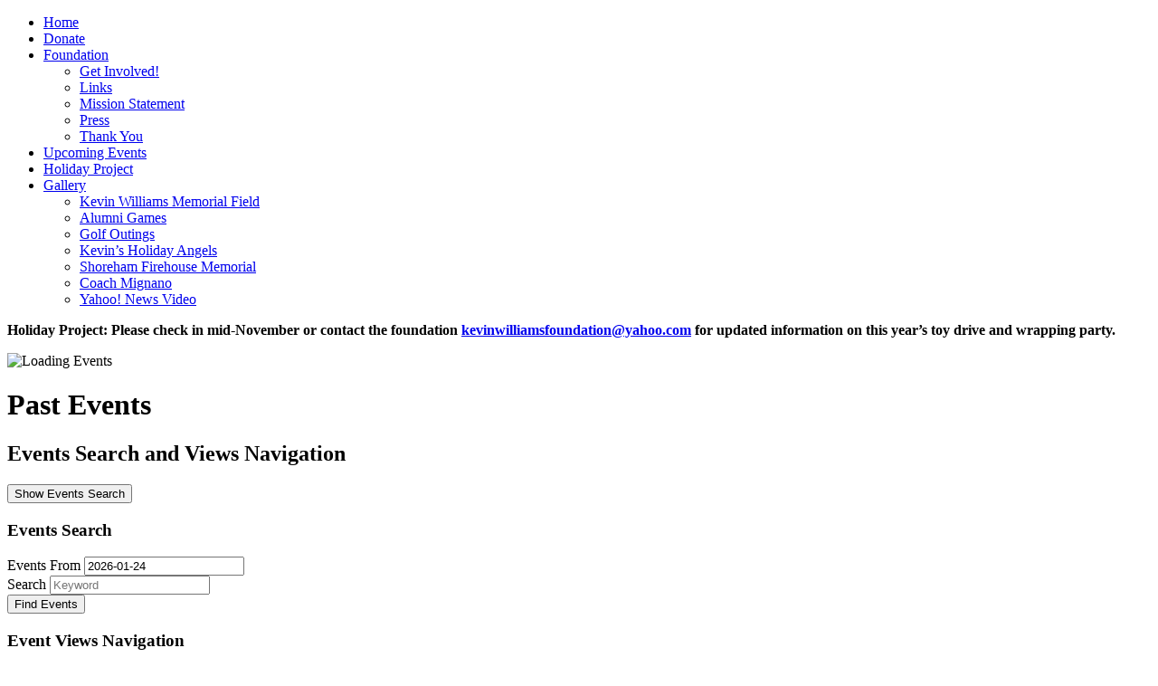

--- FILE ---
content_type: text/html; charset=UTF-8
request_url: http://kevinsfoundation.org/events/list/?tribe_event_display=past&tribe_paged=1
body_size: 10646
content:
<!DOCTYPE html>
<html lang="en-US" prefix="og: http://ogp.me/ns#">
<head>
<meta charset="UTF-8" />

<!-- Created by Artisteer v4.0.0.58876 -->
<meta name="viewport" content="initial-scale = 1.0, maximum-scale = 1.0, user-scalable = no, width = device-width">
<!--[if lt IE 9]><script src="http://html5shiv.googlecode.com/svn/trunk/html5.js"></script><![endif]-->

<link rel="stylesheet" href="http://kevinsfoundation.org/wp-content/themes/KevinOtherPages/style.css" media="screen" />
<link rel="pingback" href="http://kevinsfoundation.org/xmlrpc.php" />

<!-- This site is optimized with the Yoast SEO plugin v5.7.1 - https://yoast.com/wordpress/plugins/seo/ -->
<title>Events Archive - Kevin Williams Foundation</title>
<link rel="canonical" href="http://kevinsfoundation.org/events/" />
<link rel="next" href="http://kevinsfoundation.org/events/page/2/" />
<meta property="og:locale" content="en_US" />
<meta property="og:type" content="object" />
<meta property="og:title" content="Events Archive - Kevin Williams Foundation" />
<meta property="og:url" content="http://kevinsfoundation.org/events/" />
<meta property="og:site_name" content="Kevin Williams Foundation" />
<script type='application/ld+json'>{"@context":"http:\/\/schema.org","@type":"WebSite","@id":"#website","url":"http:\/\/kevinsfoundation.org\/","name":"Kevin Williams Foundation","potentialAction":{"@type":"SearchAction","target":"http:\/\/kevinsfoundation.org\/?s={search_term_string}","query-input":"required name=search_term_string"}}</script>
<!-- / Yoast SEO plugin. -->

<link rel='dns-prefetch' href='//s.w.org' />
<link rel="alternate" type="application/rss+xml" title="Kevin Williams Foundation &raquo; Feed" href="http://kevinsfoundation.org/feed/" />
<link rel="alternate" type="application/rss+xml" title="Kevin Williams Foundation &raquo; Comments Feed" href="http://kevinsfoundation.org/comments/feed/" />
<link rel="alternate" type="text/calendar" title="Kevin Williams Foundation &raquo; iCal Feed" href="http://kevinsfoundation.org/events/?ical=1" />
<link rel="alternate" type="application/rss+xml" title="Kevin Williams Foundation &raquo; Events Feed" href="http://kevinsfoundation.org/events/feed/" />
		<script type="text/javascript">
			window._wpemojiSettings = {"baseUrl":"https:\/\/s.w.org\/images\/core\/emoji\/11.2.0\/72x72\/","ext":".png","svgUrl":"https:\/\/s.w.org\/images\/core\/emoji\/11.2.0\/svg\/","svgExt":".svg","source":{"concatemoji":"http:\/\/kevinsfoundation.org\/wp-includes\/js\/wp-emoji-release.min.js?ver=5.1.19"}};
			!function(e,a,t){var n,r,o,i=a.createElement("canvas"),p=i.getContext&&i.getContext("2d");function s(e,t){var a=String.fromCharCode;p.clearRect(0,0,i.width,i.height),p.fillText(a.apply(this,e),0,0);e=i.toDataURL();return p.clearRect(0,0,i.width,i.height),p.fillText(a.apply(this,t),0,0),e===i.toDataURL()}function c(e){var t=a.createElement("script");t.src=e,t.defer=t.type="text/javascript",a.getElementsByTagName("head")[0].appendChild(t)}for(o=Array("flag","emoji"),t.supports={everything:!0,everythingExceptFlag:!0},r=0;r<o.length;r++)t.supports[o[r]]=function(e){if(!p||!p.fillText)return!1;switch(p.textBaseline="top",p.font="600 32px Arial",e){case"flag":return s([55356,56826,55356,56819],[55356,56826,8203,55356,56819])?!1:!s([55356,57332,56128,56423,56128,56418,56128,56421,56128,56430,56128,56423,56128,56447],[55356,57332,8203,56128,56423,8203,56128,56418,8203,56128,56421,8203,56128,56430,8203,56128,56423,8203,56128,56447]);case"emoji":return!s([55358,56760,9792,65039],[55358,56760,8203,9792,65039])}return!1}(o[r]),t.supports.everything=t.supports.everything&&t.supports[o[r]],"flag"!==o[r]&&(t.supports.everythingExceptFlag=t.supports.everythingExceptFlag&&t.supports[o[r]]);t.supports.everythingExceptFlag=t.supports.everythingExceptFlag&&!t.supports.flag,t.DOMReady=!1,t.readyCallback=function(){t.DOMReady=!0},t.supports.everything||(n=function(){t.readyCallback()},a.addEventListener?(a.addEventListener("DOMContentLoaded",n,!1),e.addEventListener("load",n,!1)):(e.attachEvent("onload",n),a.attachEvent("onreadystatechange",function(){"complete"===a.readyState&&t.readyCallback()})),(n=t.source||{}).concatemoji?c(n.concatemoji):n.wpemoji&&n.twemoji&&(c(n.twemoji),c(n.wpemoji)))}(window,document,window._wpemojiSettings);
		</script>
		<style type="text/css">
img.wp-smiley,
img.emoji {
	display: inline !important;
	border: none !important;
	box-shadow: none !important;
	height: 1em !important;
	width: 1em !important;
	margin: 0 .07em !important;
	vertical-align: -0.1em !important;
	background: none !important;
	padding: 0 !important;
}
</style>
	<link rel='stylesheet' id='dashicons-css'  href='http://kevinsfoundation.org/wp-includes/css/dashicons.min.css?ver=5.1.19' type='text/css' media='all' />
<link rel='stylesheet' id='thickbox-css'  href='http://kevinsfoundation.org/wp-includes/js/thickbox/thickbox.css?ver=5.1.19' type='text/css' media='all' />
<link rel='stylesheet' id='tribe-accessibility-css-css'  href='http://kevinsfoundation.org/wp-content/plugins/the-events-calendar/common/src/resources/css/accessibility.min.css?ver=4.11.5.1' type='text/css' media='all' />
<link rel='stylesheet' id='tribe-events-full-calendar-style-css'  href='http://kevinsfoundation.org/wp-content/plugins/the-events-calendar/src/resources/css/tribe-events-full.min.css?ver=5.0.3.2' type='text/css' media='all' />
<link rel='stylesheet' id='tribe-events-custom-jquery-styles-css'  href='http://kevinsfoundation.org/wp-content/plugins/the-events-calendar/vendor/jquery/smoothness/jquery-ui-1.8.23.custom.css?ver=5.0.3.2' type='text/css' media='all' />
<link rel='stylesheet' id='tribe-events-bootstrap-datepicker-css-css'  href='http://kevinsfoundation.org/wp-content/plugins/the-events-calendar/vendor/bootstrap-datepicker/css/bootstrap-datepicker.standalone.min.css?ver=5.0.3.2' type='text/css' media='all' />
<link rel='stylesheet' id='tribe-events-calendar-style-css'  href='http://kevinsfoundation.org/wp-content/plugins/the-events-calendar/src/resources/css/tribe-events-theme.min.css?ver=5.0.3.2' type='text/css' media='all' />
<link rel='stylesheet' id='tribe-events-calendar-full-mobile-style-css'  href='http://kevinsfoundation.org/wp-content/plugins/the-events-calendar/src/resources/css/tribe-events-full-mobile.min.css?ver=5.0.3.2' type='text/css' media='only screen and (max-width: 768px)' />
<link rel='stylesheet' id='tribe-events-calendar-mobile-style-css'  href='http://kevinsfoundation.org/wp-content/plugins/the-events-calendar/src/resources/css/tribe-events-theme-mobile.min.css?ver=5.0.3.2' type='text/css' media='only screen and (max-width: 768px)' />
<link rel='stylesheet' id='tribe-common-skeleton-style-css'  href='http://kevinsfoundation.org/wp-content/plugins/the-events-calendar/common/src/resources/css/common-skeleton.min.css?ver=4.11.5.1' type='text/css' media='all' />
<link rel='stylesheet' id='tribe-tooltip-css'  href='http://kevinsfoundation.org/wp-content/plugins/the-events-calendar/common/src/resources/css/tooltip.min.css?ver=4.11.5.1' type='text/css' media='all' />
<link rel='stylesheet' id='wp-block-library-css'  href='http://kevinsfoundation.org/wp-includes/css/dist/block-library/style.min.css?ver=5.1.19' type='text/css' media='all' />
<link rel='stylesheet' id='page-list-style-css'  href='http://kevinsfoundation.org/wp-content/plugins/page-list/css/page-list.css?ver=5.2' type='text/css' media='all' />
<!--[if lte IE 7]>
<link rel='stylesheet' id='style.ie7.css-css'  href='http://kevinsfoundation.org/wp-content/themes/KevinOtherPages/style.ie7.css?ver=5.1.19' type='text/css' media='screen' />
<![endif]-->
<link rel='stylesheet' id='style.responsive.css-css'  href='http://kevinsfoundation.org/wp-content/themes/KevinOtherPages/style.responsive.css?ver=5.1.19' type='text/css' media='all' />
<script type='text/javascript' src='http://kevinsfoundation.org/wp-includes/js/swfobject.js?ver=2.2-20120417'></script>
<script type='text/javascript' src='http://kevinsfoundation.org/wp-content/themes/KevinOtherPages/jquery.js?ver=5.1.19'></script>
<script type='text/javascript'>
/* <![CDATA[ */
var FGallery = {"url":"http:\/\/kevinsfoundation.org\/wp-content\/plugins\/1-flash-gallery","config_url":"http:\/\/kevinsfoundation.org\/wp-admin\/admin-ajax.php?action=fgallery_config","images_url":"http:\/\/kevinsfoundation.org\/wp-admin\/admin-ajax.php?action=fgallery_images","ajax_url":"http:\/\/kevinsfoundation.org\/wp-admin\/admin-ajax.php"};
/* ]]> */
</script>
<script type='text/javascript' src='http://kevinsfoundation.org/wp-content/plugins/1-flash-gallery/js/swfhelper.js?ver=5.1.19'></script>
<script type='text/javascript' src='http://kevinsfoundation.org/wp-content/plugins/1-flash-gallery/js/gallery/photoGallery.js?ver=5.1.19'></script>
<script type='text/javascript' src='http://kevinsfoundation.org/wp-content/plugins/wp-image-preloader/js/jquery.imagepreloader.js?ver=5.1.19'></script>
<script type='text/javascript' src='http://kevinsfoundation.org/wp-content/plugins/img-mouseover/img-mouseover.js?ver=20110509'></script>
<script type='text/javascript' src='http://kevinsfoundation.org/wp-content/plugins/the-events-calendar/vendor/bootstrap-datepicker/js/bootstrap-datepicker.min.js?ver=5.0.3.2'></script>
<script type='text/javascript' src='http://kevinsfoundation.org/wp-content/plugins/the-events-calendar/vendor/jquery-resize/jquery.ba-resize.min.js?ver=5.0.3.2'></script>
<script type='text/javascript' src='http://kevinsfoundation.org/wp-content/plugins/the-events-calendar/vendor/jquery-placeholder/jquery.placeholder.min.js?ver=5.0.3.2'></script>
<script type='text/javascript' src='http://kevinsfoundation.org/wp-content/plugins/the-events-calendar/common/vendor/momentjs/moment.min.js?ver=4.11.5.1'></script>
<script type='text/javascript'>
/* <![CDATA[ */
var tribe_js_config = {"permalink_settings":"\/%postname%\/","events_post_type":"tribe_events","events_base":"http:\/\/kevinsfoundation.org\/events\/","update_urls":{"shortcode":{"list":true,"month":true,"day":true}},"debug":""};
/* ]]> */
</script>
<script type='text/javascript' src='http://kevinsfoundation.org/wp-content/plugins/the-events-calendar/src/resources/js/tribe-events.min.js?ver=5.0.3.2'></script>
<script type='text/javascript' src='http://kevinsfoundation.org/wp-content/plugins/the-events-calendar/vendor/php-date-formatter/js/php-date-formatter.min.js?ver=5.0.3.2'></script>
<script type='text/javascript'>
/* <![CDATA[ */
var tribe_dynamic_help_text = {"date_with_year":"F j, Y","date_no_year":"F j","datepicker_format":"Y-m-d","datepicker_format_index":"0","days":["Sunday","Monday","Tuesday","Wednesday","Thursday","Friday","Saturday"],"daysShort":["Sun","Mon","Tue","Wed","Thu","Fri","Sat"],"months":["January","February","March","April","May","June","July","August","September","October","November","December"],"monthsShort":["Jan","Feb","Mar","Apr","May","Jun","Jul","Aug","Sep","Oct","Nov","Dec"],"msgs":"[\"This event is from %%starttime%% to %%endtime%% on %%startdatewithyear%%.\",\"This event is at %%starttime%% on %%startdatewithyear%%.\",\"This event is all day on %%startdatewithyear%%.\",\"This event starts at %%starttime%% on %%startdatenoyear%% and ends at %%endtime%% on %%enddatewithyear%%\",\"This event starts at %%starttime%% on %%startdatenoyear%% and ends on %%enddatewithyear%%\",\"This event is all day starting on %%startdatenoyear%% and ending on %%enddatewithyear%%.\"]"};
/* ]]> */
</script>
<script type='text/javascript' src='http://kevinsfoundation.org/wp-content/plugins/the-events-calendar/src/resources/js/events-dynamic.min.js?ver=5.0.3.2'></script>
<script type='text/javascript' src='http://kevinsfoundation.org/wp-content/plugins/the-events-calendar/src/resources/js/tribe-events-bar.min.js?ver=5.0.3.2'></script>
<script type='text/javascript' src='http://kevinsfoundation.org/wp-content/themes/KevinOtherPages/script.js?ver=5.1.19'></script>
<script type='text/javascript' src='http://kevinsfoundation.org/wp-content/themes/KevinOtherPages/script.responsive.js?ver=5.1.19'></script>
<link rel='https://api.w.org/' href='http://kevinsfoundation.org/wp-json/' />
<link rel="EditURI" type="application/rsd+xml" title="RSD" href="http://kevinsfoundation.org/xmlrpc.php?rsd" />
<link rel="wlwmanifest" type="application/wlwmanifest+xml" href="http://kevinsfoundation.org/wp-includes/wlwmanifest.xml" /> 

<!-- WP Youtube Player 1.7 by unijimpe -->
<meta name="tec-api-version" content="v1"><meta name="tec-api-origin" content="http://kevinsfoundation.org"><link rel="https://theeventscalendar.com/" href="http://kevinsfoundation.org/wp-json/tribe/events/v1/" />		<style type="text/css" id="wp-custom-css">
			/*
You can add your own CSS here.

Click the help icon above to learn more.
*/

#tribe-events-footer .tribe-events-sub-nav .tribe-events-nav-left { display: none; }		</style>
		</head>
<body class="archive post-type-archive post-type-archive-tribe_events tribe-no-js tribe-filter-live events-list events-archive tribe-events-style-full tribe-events-style-theme tribe-theme-KevinOtherPages tribe-events-page-template">

<div id="main">
<nav class="nav clearfix">
    
<ul class="hmenu menu-15">
	<li class="menu-item-156"><a title="Home" href="http://kevinsfoundation.org/">Home</a>
	</li>
	<li class="menu-item-614"><a title="Donate" href="http://kevinsfoundation.org/donate/">Donate</a>
	</li>
	<li class="menu-item-252"><a title="Foundation" href="#">Foundation</a>
	<ul>
		<li class="menu-item-471"><a title="Get Involved!" href="http://kevinsfoundation.org/get-involved/">Get Involved!</a>
		</li>
		<li class="menu-item-289"><a title="Links" href="http://kevinsfoundation.org/links/">Links</a>
		</li>
		<li class="menu-item-251"><a title="Mission Statement" href="http://kevinsfoundation.org/mission-statement/">Mission Statement</a>
		</li>
		<li class="menu-item-291"><a title="Press" href="http://kevinsfoundation.org/press/">Press</a>
		</li>
		<li class="menu-item-287"><a title="Thank You" href="http://kevinsfoundation.org/thank-you/">Thank You</a>
		</li>
	</ul>
	</li>
	<li class="menu-item-250"><a title="Upcoming Events" href="http://kevinsfoundation.org/events/">Upcoming Events</a>
	</li>
	<li class="menu-item-700"><a title="Holiday Project" href="http://kevinsfoundation.org/holiday-project/">Holiday Project</a>
	</li>
	<li class="menu-item-280"><a title="Gallery" href="#">Gallery</a>
	<ul>
		<li class="menu-item-1054"><a title="Kevin Williams Memorial Field" href="http://kevinsfoundation.org/kevin-williams-memorial-field/">Kevin Williams Memorial Field</a>
		</li>
		<li class="menu-item-1024"><a title="Alumni Games" href="http://kevinsfoundation.org/alumni-games/">Alumni Games</a>
		</li>
		<li class="menu-item-999"><a title="Golf Outings" href="http://kevinsfoundation.org/golf-outings/">Golf Outings</a>
		</li>
		<li class="menu-item-963"><a title="Kevin&#039;s Holiday Angels" href="http://kevinsfoundation.org/kevins-holiday-angels/">Kevin&#8217;s Holiday Angels</a>
		</li>
		<li class="menu-item-330"><a title="Shoreham Firehouse Memorial" href="http://kevinsfoundation.org/shoreham-firehouse-memorial-dedication/">Shoreham Firehouse Memorial</a>
		</li>
		<li class="menu-item-1038"><a title="Coach Mignano" href="http://kevinsfoundation.org/coach-mignano/">Coach Mignano</a>
		</li>
		<li class="menu-item-342"><a title="Yahoo! News Video" href="http://kevinsfoundation.org/yahoo-news-video/">Yahoo! News Video</a>
		</li>
	</ul>
	</li>
</ul>
 
    </nav>

<header class="clearfix header">

<div class="slider slidecontainerheader">
    <div class="slider-inner">
<div class="slide-item slideheader0">

</div>
<div class="slide-item slideheader1">

</div>
<div class="slide-item slideheader2">

</div>
<div class="slide-item slideheader3">

</div>
<div class="slide-item slideheader4">

</div>
<div class="slide-item slideheader5">

</div>
<div class="slide-item slideheader6">

</div>
<div class="slide-item slideheader7">

</div>

    </div>
</div>


<div class="slidenavigator slidenavigatorheader">
<a href="#" class="slidenavigatoritem"></a><a href="#" class="slidenavigatoritem"></a><a href="#" class="slidenavigatoritem"></a><a href="#" class="slidenavigatoritem"></a><a href="#" class="slidenavigatoritem"></a><a href="#" class="slidenavigatoritem"></a><a href="#" class="slidenavigatoritem"></a><a href="#" class="slidenavigatoritem"></a>
</div>




    <div class="shapes">


            </div>

                
                    
</header>

<div class="sheet clearfix">
            <div class="layout-wrapper clearfix">
                <div class="content-layout">
                    <div class="content-layout-row">
                        <div class="layout-cell content clearfix">
<main id="tribe-events-pg-template" class="tribe-events-pg-template">
	<div id="tribe-events" class="tribe-no-js" data-live_ajax="1" data-datepicker_format="0" data-category="" data-featured=""><div class="tribe-events-before-html"><p><strong>Holiday Project: Please check in mid-November or contact the foundation <a href="mailto:kevinwilliamsfoundation@yahoo.com">kevinwilliamsfoundation@yahoo.com</a> for updated information on this year’s toy drive and wrapping party.</strong></p>
</div><span class="tribe-events-ajax-loading"><img class="tribe-events-spinner-medium" src="http://kevinsfoundation.org/wp-content/plugins/the-events-calendar/src/resources/images/tribe-loading.gif" alt="Loading Events" /></span>	<div id="tribe-events-content-wrapper" class="tribe-clearfix"><input type="hidden" id="tribe-events-list-hash" value="">
<!-- Title Bar -->

<div class="tribe-events-title-bar">

	<!-- List Title -->
		<h1 class="tribe-events-page-title">Past Events</h1>
	
</div>

	<!-- Tribe Bar -->


<div id="tribe-events-bar">

	<h2 class="tribe-events-visuallyhidden">Events Search and Views Navigation</h2>

	<form id="tribe-bar-form" class="tribe-clearfix tribe-events-bar--has-filters tribe-events-bar--has-views" name="tribe-bar-form" method="post" action="http://kevinsfoundation.org/events/list?post_type=tribe_events&#038;eventDisplay=list">

					<div id="tribe-bar-filters-wrap">

				<button
					id="tribe-bar-collapse-toggle"
					aria-expanded="false"
					type="button"
					aria-controls="tribe-bar-filters"
					data-label-hidden="Show Events Search"
					data-label-shown="Hide Events Search"
				>
					<span class="tribe-bar-toggle-text">
						Show Events Search					</span>
					<span class="tribe-bar-toggle-arrow"></span>
				</button>

				<div id="tribe-bar-filters" class="tribe-bar-filters" aria-hidden="true">
					<div class="tribe-bar-filters-inner tribe-clearfix">
						<h3 class="tribe-events-visuallyhidden">Events Search</h3>
													<div class="tribe-bar-date-filter">
								<label class="label-tribe-bar-date" for="tribe-bar-date">Events From</label>
								<input type="text" name="tribe-bar-date" style="position: relative;" id="tribe-bar-date" aria-label="Search for Events by Date. Please use the format 4 digit year hyphen 2 digit month hyphen 2 digit day." value="2026-01-24" placeholder="Date"><input type="hidden" name="tribe-bar-date-day" id="tribe-bar-date-day" class="tribe-no-param" value="">							</div>
													<div class="tribe-bar-search-filter">
								<label class="label-tribe-bar-search" for="tribe-bar-search">Search</label>
								<input type="text" name="tribe-bar-search" id="tribe-bar-search" aria-label="Search for Events by Keyword." value="" placeholder="Keyword">							</div>
												<div class="tribe-bar-submit">
							<input
								class="tribe-events-button tribe-no-param"
								type="submit"
								name="submit-bar"
								aria-label="Submit Events search"
								value="Find Events"
							/>
						</div>
					</div>
				</div>
			</div>

		
					<div id="tribe-bar-views" class="tribe-bar-views">
				<div class="tribe-bar-views-inner tribe-clearfix">
					<h3 class="tribe-events-visuallyhidden">Event Views Navigation</h3>
					<label id="tribe-bar-views-label" aria-label="View Events As">
						View As					</label>
					<select
						class="tribe-bar-views-select tribe-no-param"
						name="tribe-bar-view"
						aria-label="View Events As"
					>
						<option value="http://kevinsfoundation.org/events/list/" data-view="list" selected>List</option><option value="http://kevinsfoundation.org/events/month/" data-view="month">Month</option><option value="http://kevinsfoundation.org/events/today/" data-view="day">Day</option>					</select>
				</div>
			</div>
		
	</form>

</div>

	<!-- Main Events Content -->

<div id="tribe-events-content" class="tribe-events-list">


	
	<!-- Notices -->
	
	<!-- List Header -->
		<div id="tribe-events-header"  data-title="Events Archive - Kevin Williams Foundation" data-viewtitle="Past Events" data-startofweek="1" data-view="past" data-baseurl="http://kevinsfoundation.org/events/list/?tribe_event_display=past">

		<!-- Header Navigation -->
				
<nav class="tribe-events-nav-pagination" aria-label="Events List Navigation">
	<ul class="tribe-events-sub-nav">
		<!-- Left Navigation -->

					<li class="tribe-events-nav-previous tribe-events-nav-left tribe-events-past">
				<a href="http://kevinsfoundation.org/events/list/?tribe_event_display=past&#038;tribe_paged=2" rel="prev"><span>&laquo;</span> Previous Events</a>

			</li><!-- .tribe-events-nav-left -->
		
		<!-- Right Navigation -->
			</ul>
</nav>		
	</div>
	<!-- #tribe-events-header -->
	

	<!-- Events Loop -->
					

<div class="tribe-events-loop">

			
		<!-- Month / Year Headers -->
		<h2 class='tribe-events-list-separator-month'><span>July 2014</span></h2>
		<!-- Event  -->
				<div id="post-831" class="type-tribe_events post-831 tribe-clearfix tribe-events-category-golf tribe-events-venue-606 tribe-events-first" >
			
<!-- Event Title -->
<h3 class="tribe-events-list-event-title">
	<a class="tribe-event-url" href="http://kevinsfoundation.org/event/13th-annual-golf-outing/" title="13th Annual Golf Outing" rel="bookmark">
		13th Annual Golf Outing	</a>
</h3>

<!-- Event Meta -->
<div class="tribe-events-event-meta">
	<div class="author  location">

		<!-- Schedule & Recurrence Details -->
		<div class="tribe-event-schedule-details">
			<span class="tribe-event-date-start">July 21, 2014</span>		</div>

					<!-- Venue Display Info -->
			<div class="tribe-events-venue-details">
			The Port Jefferson Country Club at Harbor Hills, <span class="tribe-address">

<span class="tribe-street-address">44 Fairway Drive</span>
	
		<br>
		<span class="tribe-locality">Port Jefferson</span><span class="tribe-delimiter">,</span>

	<abbr class="tribe-region tribe-events-abbr" title="New York">NY</abbr>

	<span class="tribe-postal-code">11777</span>

	<span class="tribe-country-name">United States</span>

</span>
<a class="tribe-events-gmap" href="https://maps.google.com/maps?f=q&#038;source=s_q&#038;hl=en&#038;geocode=&#038;q=44+Fairway+Drive+Port+Jefferson+NY+11777+United+States" title="Click to view a Google Map" target="_blank">+ Google Map</a>			</div> <!-- .tribe-events-venue-details -->
		
	</div>
</div><!-- .tribe-events-event-meta -->

<!-- Event Cost -->


<!-- Event Image -->

<!-- Event Content -->
<div class="tribe-events-list-event-description tribe-events-content description entry-summary">
	<p>10:30 am check in Please call or email the foundation with questions.</p>
	<a href="http://kevinsfoundation.org/event/13th-annual-golf-outing/" class="tribe-events-read-more" rel="bookmark">Find out more &raquo;</a>
</div><!-- .tribe-events-list-event-description -->
		</div>


					
		<!-- Month / Year Headers -->
		<h2 class='tribe-events-list-separator-month'><span>August 2014</span></h2>
		<!-- Event  -->
				<div id="post-838" class="type-tribe_events post-838 tribe-clearfix tribe-events-category-baseball tribe-events-venue-839" >
			
<!-- Event Title -->
<h3 class="tribe-events-list-event-title">
	<a class="tribe-event-url" href="http://kevinsfoundation.org/event/alumni-baseball-game/" title="Alumni Baseball Game &#038; Barbeque" rel="bookmark">
		Alumni Baseball Game &#038; Barbeque	</a>
</h3>

<!-- Event Meta -->
<div class="tribe-events-event-meta">
	<div class="author  location">

		<!-- Schedule & Recurrence Details -->
		<div class="tribe-event-schedule-details">
			<span class="tribe-event-date-start">August 2, 2014</span>		</div>

					<!-- Venue Display Info -->
			<div class="tribe-events-venue-details">
			Shoreham-Wading River High School, <span class="tribe-address">

<span class="tribe-street-address">250 New York 25A</span>
	
		<br>
		<span class="tribe-locality">Shoreham</span><span class="tribe-delimiter">,</span>

	<abbr class="tribe-region tribe-events-abbr" title="New York">NY</abbr>

	<span class="tribe-postal-code">11786</span>

	<span class="tribe-country-name">United States</span>

</span>
<a class="tribe-events-gmap" href="https://maps.google.com/maps?f=q&#038;source=s_q&#038;hl=en&#038;geocode=&#038;q=250+New+York+25A+Shoreham+NY+11786+United+States" title="Click to view a Google Map" target="_blank">+ Google Map</a>			</div> <!-- .tribe-events-venue-details -->
		
	</div>
</div><!-- .tribe-events-event-meta -->

<!-- Event Cost -->


<!-- Event Image -->

<!-- Event Content -->
<div class="tribe-events-list-event-description tribe-events-content description entry-summary">
	<p>Start time is 11:00 with complimentary barbeque throughout the game.  All are welcome to cheer on past Shoreham-Wading River baseball players as they take the field once again. Contact Sal Mignano at SWRbaseball@gmail.com if you would like to play.  All players will be given SWR Alumni game shirts. Game &amp; barbeque sponsored by the Kevin Williams Foundation.</p>
	<a href="http://kevinsfoundation.org/event/alumni-baseball-game/" class="tribe-events-read-more" rel="bookmark">Find out more &raquo;</a>
</div><!-- .tribe-events-list-event-description -->
		</div>


					
		<!-- Month / Year Headers -->
		<h2 class='tribe-events-list-separator-month'><span>July 2015</span></h2>
		<!-- Event  -->
				<div id="post-893" class="type-tribe_events post-893 tribe-clearfix tribe-events-category-golf tribe-events-venue-606" >
			
<!-- Event Title -->
<h3 class="tribe-events-list-event-title">
	<a class="tribe-event-url" href="http://kevinsfoundation.org/event/14th-annual-golf-outing-2/" title="14th Annual Golf Outing" rel="bookmark">
		14th Annual Golf Outing	</a>
</h3>

<!-- Event Meta -->
<div class="tribe-events-event-meta">
	<div class="author  location">

		<!-- Schedule & Recurrence Details -->
		<div class="tribe-event-schedule-details">
			<span class="tribe-event-date-start">July 20, 2015</span>		</div>

					<!-- Venue Display Info -->
			<div class="tribe-events-venue-details">
			The Port Jefferson Country Club at Harbor Hills, <span class="tribe-address">

<span class="tribe-street-address">44 Fairway Drive</span>
	
		<br>
		<span class="tribe-locality">Port Jefferson</span><span class="tribe-delimiter">,</span>

	<abbr class="tribe-region tribe-events-abbr" title="New York">NY</abbr>

	<span class="tribe-postal-code">11777</span>

	<span class="tribe-country-name">United States</span>

</span>
<a class="tribe-events-gmap" href="https://maps.google.com/maps?f=q&#038;source=s_q&#038;hl=en&#038;geocode=&#038;q=44+Fairway+Drive+Port+Jefferson+NY+11777+United+States" title="Click to view a Google Map" target="_blank">+ Google Map</a>			</div> <!-- .tribe-events-venue-details -->
		
	</div>
</div><!-- .tribe-events-event-meta -->

<!-- Event Cost -->


<!-- Event Image -->

<!-- Event Content -->
<div class="tribe-events-list-event-description tribe-events-content description entry-summary">
	<p>10:30 am check in Please call or email the foundation with questions.</p>
	<a href="http://kevinsfoundation.org/event/14th-annual-golf-outing-2/" class="tribe-events-read-more" rel="bookmark">Find out more &raquo;</a>
</div><!-- .tribe-events-list-event-description -->
		</div>


					
		<!-- Month / Year Headers -->
		<h2 class='tribe-events-list-separator-month'><span>July 2016</span></h2>
		<!-- Event  -->
				<div id="post-897" class="type-tribe_events post-897 tribe-clearfix tribe-events-category-golf tribe-events-venue-606" >
			
<!-- Event Title -->
<h3 class="tribe-events-list-event-title">
	<a class="tribe-event-url" href="http://kevinsfoundation.org/event/15th-annual-kevin-williams-memorial-golf-outing/" title="15th Annual Kevin Williams Memorial Golf Outing" rel="bookmark">
		15th Annual Kevin Williams Memorial Golf Outing	</a>
</h3>

<!-- Event Meta -->
<div class="tribe-events-event-meta">
	<div class="author  location">

		<!-- Schedule & Recurrence Details -->
		<div class="tribe-event-schedule-details">
			<span class="tribe-event-date-start">July 25, 2016</span>		</div>

					<!-- Venue Display Info -->
			<div class="tribe-events-venue-details">
			The Port Jefferson Country Club at Harbor Hills, <span class="tribe-address">

<span class="tribe-street-address">44 Fairway Drive</span>
	
		<br>
		<span class="tribe-locality">Port Jefferson</span><span class="tribe-delimiter">,</span>

	<abbr class="tribe-region tribe-events-abbr" title="New York">NY</abbr>

	<span class="tribe-postal-code">11777</span>

	<span class="tribe-country-name">United States</span>

</span>
<a class="tribe-events-gmap" href="https://maps.google.com/maps?f=q&#038;source=s_q&#038;hl=en&#038;geocode=&#038;q=44+Fairway+Drive+Port+Jefferson+NY+11777+United+States" title="Click to view a Google Map" target="_blank">+ Google Map</a>			</div> <!-- .tribe-events-venue-details -->
		
	</div>
</div><!-- .tribe-events-event-meta -->

<!-- Event Cost -->


<!-- Event Image -->

<!-- Event Content -->
<div class="tribe-events-list-event-description tribe-events-content description entry-summary">
	<p>15th  Annual Kevin Williams Memorial Golf Outing- July 25, 2016  10:30 AM The Port Jefferson Country Club at Harbor Hills44 Fairway Drive, Port Jefferson, NY 11777</p>
	<a href="http://kevinsfoundation.org/event/15th-annual-kevin-williams-memorial-golf-outing/" class="tribe-events-read-more" rel="bookmark">Find out more &raquo;</a>
</div><!-- .tribe-events-list-event-description -->
		</div>


					
		<!-- Month / Year Headers -->
		<h2 class='tribe-events-list-separator-month'><span>July 2017</span></h2>
		<!-- Event  -->
				<div id="post-931" class="type-tribe_events post-931 tribe-clearfix tribe-events-category-golf tribe-events-venue-606" >
			
<!-- Event Title -->
<h3 class="tribe-events-list-event-title">
	<a class="tribe-event-url" href="http://kevinsfoundation.org/event/16th-annual-kevin-williams-memorial-golf-outing/" title="16th Annual Kevin Williams Memorial Golf Outing" rel="bookmark">
		16th Annual Kevin Williams Memorial Golf Outing	</a>
</h3>

<!-- Event Meta -->
<div class="tribe-events-event-meta">
	<div class="author  location">

		<!-- Schedule & Recurrence Details -->
		<div class="tribe-event-schedule-details">
			<span class="tribe-event-date-start">July 24, 2017</span>		</div>

					<!-- Venue Display Info -->
			<div class="tribe-events-venue-details">
			The Port Jefferson Country Club at Harbor Hills, <span class="tribe-address">

<span class="tribe-street-address">44 Fairway Drive</span>
	
		<br>
		<span class="tribe-locality">Port Jefferson</span><span class="tribe-delimiter">,</span>

	<abbr class="tribe-region tribe-events-abbr" title="New York">NY</abbr>

	<span class="tribe-postal-code">11777</span>

	<span class="tribe-country-name">United States</span>

</span>
<a class="tribe-events-gmap" href="https://maps.google.com/maps?f=q&#038;source=s_q&#038;hl=en&#038;geocode=&#038;q=44+Fairway+Drive+Port+Jefferson+NY+11777+United+States" title="Click to view a Google Map" target="_blank">+ Google Map</a>			</div> <!-- .tribe-events-venue-details -->
		
	</div>
</div><!-- .tribe-events-event-meta -->

<!-- Event Cost -->


<!-- Event Image -->

<!-- Event Content -->
<div class="tribe-events-list-event-description tribe-events-content description entry-summary">
	<p>16th  Annual Kevin Williams Memorial Golf Outing- July 24, 2017  10:30 AMPrior Registration Required </p>
	<a href="http://kevinsfoundation.org/event/16th-annual-kevin-williams-memorial-golf-outing/" class="tribe-events-read-more" rel="bookmark">Find out more &raquo;</a>
</div><!-- .tribe-events-list-event-description -->
		</div>


					
		<!-- Month / Year Headers -->
		<h2 class='tribe-events-list-separator-month'><span>July 2018</span></h2>
		<!-- Event  -->
				<div id="post-1069" class="type-tribe_events post-1069 tribe-clearfix tribe-events-category-golf tribe-events-venue-606 tribe-events-last" >
			
<!-- Event Title -->
<h3 class="tribe-events-list-event-title">
	<a class="tribe-event-url" href="http://kevinsfoundation.org/event/17th-annual-kevin-williams-memorial-golf-outing/" title="17th   Annual Kevin Williams Memorial Golf Outing" rel="bookmark">
		17th   Annual Kevin Williams Memorial Golf Outing	</a>
</h3>

<!-- Event Meta -->
<div class="tribe-events-event-meta">
	<div class="author  location">

		<!-- Schedule & Recurrence Details -->
		<div class="tribe-event-schedule-details">
			<span class="tribe-event-date-start">July 9, 2018</span>		</div>

					<!-- Venue Display Info -->
			<div class="tribe-events-venue-details">
			The Port Jefferson Country Club at Harbor Hills, <span class="tribe-address">

<span class="tribe-street-address">44 Fairway Drive</span>
	
		<br>
		<span class="tribe-locality">Port Jefferson</span><span class="tribe-delimiter">,</span>

	<abbr class="tribe-region tribe-events-abbr" title="New York">NY</abbr>

	<span class="tribe-postal-code">11777</span>

	<span class="tribe-country-name">United States</span>

</span>
<a class="tribe-events-gmap" href="https://maps.google.com/maps?f=q&#038;source=s_q&#038;hl=en&#038;geocode=&#038;q=44+Fairway+Drive+Port+Jefferson+NY+11777+United+States" title="Click to view a Google Map" target="_blank">+ Google Map</a>			</div> <!-- .tribe-events-venue-details -->
		
	</div>
</div><!-- .tribe-events-event-meta -->

<!-- Event Cost -->


<!-- Event Image -->

<!-- Event Content -->
<div class="tribe-events-list-event-description tribe-events-content description entry-summary">
	<p>17th   Annual Kevin Williams Memorial Golf Outing has been moved several weeks earlier. Monday, July 9th, 2018 – 10:30 AM Prior Registration Required</p>
	<a href="http://kevinsfoundation.org/event/17th-annual-kevin-williams-memorial-golf-outing/" class="tribe-events-read-more" rel="bookmark">Find out more &raquo;</a>
</div><!-- .tribe-events-list-event-description -->
		</div>


			
</div><!-- .tribe-events-loop -->
			
	<!-- List Footer -->
		<div id="tribe-events-footer">

		<!-- Footer Navigation -->
				
<nav class="tribe-events-nav-pagination" aria-label="Events List Navigation">
	<ul class="tribe-events-sub-nav">
		<!-- Left Navigation -->

					<li class="tribe-events-nav-previous tribe-events-nav-left tribe-events-past">
				<a href="http://kevinsfoundation.org/events/list/?tribe_event_display=past&#038;tribe_paged=2" rel="prev"><span>&laquo;</span> Previous Events</a>

			</li><!-- .tribe-events-nav-left -->
		
		<!-- Right Navigation -->
			</ul>
</nav>		
	</div>
	<!-- #tribe-events-footer -->
	<a class="tribe-events-ical tribe-events-button" title="Use this to share calendar data with Google Calendar, Apple iCal and other compatible apps" href="http://kevinsfoundation.org/events/?ical=1">+ Export Events</a>
</div><!-- #tribe-events-content -->

	<div class="tribe-clear"></div>

</div> <!-- #tribe-events-content-wrapper -->	<div class="tribe-events-after-html"></div></div><!-- #tribe-events -->
<!--
This calendar is powered by The Events Calendar.
http://m.tri.be/18wn
-->
</main> <!-- #tribe-events-pg-template -->


                        </div>
                        
<div class="layout-cell sidebar1 clearfix">
<div  id="text-3" class="block widget widget_text  clearfix">
        <div class="blockcontent">			<div class="textwidget"><p style="margin-top: 12px; margin-bottom: 12px; padding-top: 8px; padding-bottom: 8px;"><span style="color: rgb(11, 60, 117); font-family: 'Trebuchet MS', Arial, Helvetica, sans-serif; font-size: 24px;">Donate</span><br></p>
<p>If you would like to make a tax-deductible donation to the Foundation, make a secure payment with PayPal.</p>
<p>&nbsp;</p>
<form action="https://www.paypal.com/cgi-bin/webscr" method="post">
<div class="paypal-donations" style="text-align: center;"><input type="hidden" name="cmd" value="_donations" /> <input type="hidden" name="business" value="kevinwilliamsfoundation@yahoo.com" /> <input type="hidden" name="return" value="thank-you" /><input type="hidden" name="rm" value="0" /><input type="hidden" name="currency_code" value="USD" /><input type="image" alt="" name="submit" src="http://kevinsfoundation.org/wp-content/uploads/2013/04/btn_donateCC_LG.png" /><img src="https://www.paypal.com/en_US/i/scr/pixel.gif" alt="" width="1" height="1" /></div>
</div>
		</div>
</div><div  id="text-2" class="block widget widget_text  clearfix">
        <div class="blockcontent">			<div class="textwidget"><p style="margin-top: 12px; margin-bottom: 12px; padding-top: 8px; padding-bottom: 8px;"><span style="color: rgb(11, 60, 117); font-family: 'Trebuchet MS', Arial, Helvetica, sans-serif; font-size: 24px;">Contact Us</span><br></p>
<p style="margin-top: 12px; margin-bottom: 12px;">If you would like to be involved in the Foundation or if you would like to recommend a child for a camp scholarship, contact us at:</p>
<p>The Kevin Williams Memorial Foundation<br /> P.O. Box 1118<br /> Shoreham, NY 11786</p>
<p>Phone: 631-707-4102<br /> or <a href="mailto:kevinwilliamsfoundation@yahoo.com">Email Us</a></p>
<p>&nbsp;</p>
<h1 style="color: rgb(11, 60, 117);">Connections</h1>
<p style="margin-top: 12px; margin-bottom: 12px;"><a href="https://www.facebook.com/pages/Kevin-Williams-Foundation/181113135297976" style="text-decoration: none; color: rgb(116, 41, 1);"><img width="32" height="32" alt="" src="http://kevinsfoundation.org/wp-content/uploads/2013/03/facebook_32-2.png" style="margin-right: 10px; float: left;" alt="" /></a></p>
<p style="margin-top: 12px; margin-bottom: 12px; padding-top: 8px; padding-bottom: 8px;"><a href="https://www.facebook.com/pages/Kevin-Williams-Foundation/181113135297976" style="text-decoration: none; color: rgb(116, 41, 1);">Facebook</a></p>
<p style="margin-top: 12px; margin-bottom: 12px;"><a href="http://www.youtube.com/user/KevinWillFoundation?feature=watch" style="text-decoration: none; color: rgb(116, 41, 1);"><img width="32" height="32" alt="" src="http://kevinsfoundation.org/wp-content/uploads/2013/03/youtube_32-2.png" style="margin-right: 10px; float: left;"></a></p>
<p style="margin-top: 12px; margin-bottom: 12px; padding-top: 8px; padding-bottom: 8px;"><a href="http://www.youtube.com/user/KevinWillFoundation?feature=watch" style="text-decoration: none; color: rgb(116, 41, 1);">YouTube</a></p></div>
		</div>
</div>


                        </div>                    </div>
                </div>
            </div><footer class="footer clearfix"><p>© 2012 Kevin Williams Memorial Foundation      <a href="sitemap">Sitemap</a><br />
Website Design by <a href="http://www.jme1.com" target="_blank">Jeffrey Mayer Enterprises</a></p>
</footer>

    </div>
</div>



<div id="wp-footer">
	<script type="text/javascript">jQuery.preLoadImages("http://kevinsfoundation.org/wp-content/uploads/fgallery/2013031120272395.jpg","http://kevinsfoundation.org/wp-content/uploads/fgallery/2013031120272449.jpg","http://kevinsfoundation.org/wp-content/uploads/fgallery/2013031120272460.jpg","http://kevinsfoundation.org/wp-content/uploads/fgallery/2013031120272569.jpg","http://kevinsfoundation.org/wp-content/uploads/fgallery/2013031120272586.jpg","http://kevinsfoundation.org/wp-content/uploads/fgallery/2013031120272619.jpg","http://kevinsfoundation.org/wp-content/uploads/fgallery/2013031120272699.jpg","http://kevinsfoundation.org/wp-content/uploads/fgallery/2013031120272724.jpg","http://kevinsfoundation.org/wp-content/uploads/fgallery/2013031120272755.jpg","http://kevinsfoundation.org/wp-content/uploads/fgallery/2013031120272860.jpg","http://kevinsfoundation.org/wp-content/uploads/fgallery/2013031120272895.jpg","http://kevinsfoundation.org/wp-content/uploads/fgallery/2013031120272920.jpg","http://kevinsfoundation.org/wp-content/uploads/fgallery/2013031120272950.jpg","http://kevinsfoundation.org/wp-content/uploads/fgallery/2013031120273041.jpg","http://kevinsfoundation.org/wp-content/uploads/fgallery/2013031120273058.jpg","http://kevinsfoundation.org/wp-content/uploads/fgallery/201303112027319.jpg","http://kevinsfoundation.org/wp-content/uploads/fgallery/2013031120273190.jpg","http://kevinsfoundation.org/wp-content/uploads/fgallery/2013031120273255.jpg","http://kevinsfoundation.org/wp-content/uploads/fgallery/2013031120273259.jpg","http://kevinsfoundation.org/wp-content/uploads/fgallery/2013031120273286.jpg","http://kevinsfoundation.org/wp-content/uploads/fgallery/2013031120273330.jpg","http://kevinsfoundation.org/wp-content/uploads/fgallery/2013031120273369.jpg","http://kevinsfoundation.org/wp-content/uploads/fgallery/2013031120273420.jpg","http://kevinsfoundation.org/wp-content/uploads/fgallery/2013031120273464.jpg","http://kevinsfoundation.org/wp-content/uploads/fgallery/2013031120273588.jpg","http://kevinsfoundation.org/wp-content/uploads/fgallery/2013031803174955.jpg","http://kevinsfoundation.org/wp-content/uploads/fgallery/2013031803174957.jpg","http://kevinsfoundation.org/wp-content/uploads/fgallery/2013031803175018.jpg","http://kevinsfoundation.org/wp-content/uploads/fgallery/2013031803175055.jpg","http://kevinsfoundation.org/wp-content/uploads/fgallery/2013031803175074.jpg","http://kevinsfoundation.org/wp-content/uploads/fgallery/2013031803175148.jpg","http://kevinsfoundation.org/wp-content/uploads/fgallery/2013031803175177.jpg","http://kevinsfoundation.org/wp-content/uploads/fgallery/2013031803175180.jpg","http://kevinsfoundation.org/wp-content/uploads/fgallery/201303180317522.jpg","http://kevinsfoundation.org/wp-content/uploads/fgallery/2013031803175239.jpg","http://kevinsfoundation.org/wp-content/uploads/fgallery/2013031803175240.jpg","http://kevinsfoundation.org/wp-content/uploads/fgallery/2013031803175270.jpg","http://kevinsfoundation.org/wp-content/uploads/fgallery/2013031803175353.jpg","http://kevinsfoundation.org/wp-content/uploads/fgallery/2013031803175387.jpg","http://kevinsfoundation.org/wp-content/uploads/fgallery/2013031803175399.jpg","http://kevinsfoundation.org/wp-content/uploads/fgallery/201303180317542.jpg","http://kevinsfoundation.org/wp-content/uploads/fgallery/2013031803175478.jpg","http://kevinsfoundation.org/wp-content/uploads/fgallery/2013031803175569.jpg","http://kevinsfoundation.org/wp-content/uploads/fgallery/2013031803175575.jpg","http://kevinsfoundation.org/wp-content/uploads/fgallery/2013031803175621.jpg","http://kevinsfoundation.org/wp-content/uploads/fgallery/2013031803175636.jpg","http://kevinsfoundation.org/wp-content/uploads/fgallery/2013031803175681.jpg","http://kevinsfoundation.org/wp-content/uploads/fgallery/2013031803175720.jpg","http://kevinsfoundation.org/wp-content/uploads/fgallery/2013031803175735.jpg","http://kevinsfoundation.org/wp-content/uploads/fgallery/2013031803175797.jpg","http://kevinsfoundation.org/wp-content/uploads/fgallery/201303180317581.jpg","http://kevinsfoundation.org/wp-content/uploads/fgallery/2013031803175839.jpg","http://kevinsfoundation.org/wp-content/uploads/fgallery/2013031803175857.jpg","http://kevinsfoundation.org/wp-content/uploads/fgallery/2013031803175956.jpg","http://kevinsfoundation.org/wp-content/uploads/fgallery/2013031803403845.jpg","http://kevinsfoundation.org/wp-content/uploads/fgallery/2013031803403848.jpg","http://kevinsfoundation.org/wp-content/uploads/fgallery/2013031803403932.jpg","http://kevinsfoundation.org/wp-content/uploads/fgallery/201303180340395.jpg","http://kevinsfoundation.org/wp-content/uploads/fgallery/2013031803403998.jpg","http://kevinsfoundation.org/wp-content/uploads/fgallery/2013031803404063.jpg","http://kevinsfoundation.org/wp-content/uploads/fgallery/2013031803404067.jpg","http://kevinsfoundation.org/wp-content/uploads/fgallery/2013031803404092.jpg","http://kevinsfoundation.org/wp-content/uploads/fgallery/2013031803404097.jpg","http://kevinsfoundation.org/wp-content/uploads/fgallery/2013031803404149.jpg","http://kevinsfoundation.org/wp-content/uploads/fgallery/2013031803404153.jpg","http://kevinsfoundation.org/wp-content/uploads/fgallery/2013031803404194.jpg","http://kevinsfoundation.org/wp-content/uploads/fgallery/2013031803404212.jpg","http://kevinsfoundation.org/wp-content/uploads/fgallery/2013031803404233.jpg","http://kevinsfoundation.org/wp-content/uploads/fgallery/2013031803404246.jpg","http://kevinsfoundation.org/wp-content/uploads/fgallery/201303180340426.jpg","http://kevinsfoundation.org/wp-content/uploads/fgallery/2013031803404311.jpg","http://kevinsfoundation.org/wp-content/uploads/fgallery/2013031803404362.jpg","http://kevinsfoundation.org/wp-content/uploads/fgallery/2013031803404372.jpg","http://kevinsfoundation.org/wp-content/uploads/fgallery/2013031803404416.jpg","http://kevinsfoundation.org/wp-content/uploads/fgallery/2013031803404459.jpg","http://kevinsfoundation.org/wp-content/uploads/fgallery/2013031803404490.jpg","http://kevinsfoundation.org/wp-content/uploads/fgallery/2013031803404526.jpg","http://kevinsfoundation.org/wp-content/uploads/fgallery/2013031803404558.jpg","http://kevinsfoundation.org/wp-content/uploads/fgallery/2013031803404568.jpg","http://kevinsfoundation.org/wp-content/uploads/fgallery/2013031803404588.jpg","http://kevinsfoundation.org/wp-content/uploads/fgallery/2013031803475121.jpg","http://kevinsfoundation.org/wp-content/uploads/fgallery/2013031803475142.jpg","http://kevinsfoundation.org/wp-content/uploads/fgallery/2013031803475213.jpg","http://kevinsfoundation.org/wp-content/uploads/fgallery/2013031803475262.jpg","http://kevinsfoundation.org/wp-content/uploads/fgallery/2013031803475263.jpg","http://kevinsfoundation.org/wp-content/uploads/fgallery/2013031803475340.jpg","http://kevinsfoundation.org/wp-content/uploads/fgallery/2013031803475364.jpg","http://kevinsfoundation.org/wp-content/uploads/fgallery/2013031803475367.jpg","http://kevinsfoundation.org/wp-content/uploads/fgallery/2013031803475398.jpg","http://kevinsfoundation.org/wp-content/uploads/fgallery/2013031803475429.jpg","http://kevinsfoundation.org/wp-content/uploads/fgallery/2013031803475475.jpg","http://kevinsfoundation.org/wp-content/uploads/fgallery/2013031803475498.jpg","http://kevinsfoundation.org/wp-content/uploads/fgallery/2013031803475529.jpg","http://kevinsfoundation.org/wp-content/uploads/fgallery/2013031803475531.jpg","http://kevinsfoundation.org/wp-content/uploads/fgallery/2013031803475564.jpg","http://kevinsfoundation.org/wp-content/uploads/fgallery/2013031803475573.jpg","http://kevinsfoundation.org/wp-content/uploads/fgallery/2013031803475650.jpg","http://kevinsfoundation.org/wp-content/uploads/fgallery/2013031803475663.jpg","http://kevinsfoundation.org/wp-content/uploads/fgallery/2013031803475670.jpg","http://kevinsfoundation.org/wp-content/uploads/fgallery/201303180347570.jpg","http://kevinsfoundation.org/wp-content/uploads/fgallery/201303180347574.jpg","http://kevinsfoundation.org/wp-content/uploads/fgallery/2013031803475743.jpg","http://kevinsfoundation.org/wp-content/uploads/fgallery/2013031803475829.jpg","http://kevinsfoundation.org/wp-content/uploads/fgallery/2013031803475833.jpg","http://kevinsfoundation.org/wp-content/uploads/fgallery/2013031803475860.jpg","http://kevinsfoundation.org/wp-content/uploads/fgallery/2013031803475895.jpg","http://kevinsfoundation.org/wp-content/uploads/fgallery/201303180347591.jpg","http://kevinsfoundation.org/wp-content/uploads/fgallery/2013031803475914.jpg","http://kevinsfoundation.org/wp-content/uploads/fgallery/201303180347592.jpg","http://kevinsfoundation.org/wp-content/uploads/fgallery/2013031803480035.jpg","http://kevinsfoundation.org/wp-content/uploads/fgallery/2013031803480062.jpg","http://kevinsfoundation.org/wp-content/uploads/fgallery/2013031803480083.jpg","http://kevinsfoundation.org/wp-content/uploads/fgallery/201303180348013.jpg","http://kevinsfoundation.org/wp-content/uploads/fgallery/2013031803480144.jpg","http://kevinsfoundation.org/wp-content/uploads/fgallery/2013031803480167.jpg","http://kevinsfoundation.org/wp-content/uploads/fgallery/2013031803480179.jpg","http://kevinsfoundation.org/wp-content/uploads/fgallery/2013031803480225.jpg","http://kevinsfoundation.org/wp-content/uploads/fgallery/2013031803480230.jpg","http://kevinsfoundation.org/wp-content/uploads/fgallery/2013031803480386.jpg","http://kevinsfoundation.org/wp-content/uploads/fgallery/2013031916344224.jpg","http://kevinsfoundation.org/wp-content/uploads/fgallery/201303191634425.jpg","http://kevinsfoundation.org/wp-content/uploads/fgallery/2013031916344262.jpg","http://kevinsfoundation.org/wp-content/uploads/fgallery/2013031916344328.jpg","http://kevinsfoundation.org/wp-content/uploads/fgallery/2013031916344391.jpg","http://kevinsfoundation.org/wp-content/uploads/fgallery/2013031916344393.jpg","http://kevinsfoundation.org/wp-content/uploads/fgallery/2013031916344421.jpg","http://kevinsfoundation.org/wp-content/uploads/fgallery/2013031916344458.jpg","http://kevinsfoundation.org/wp-content/uploads/fgallery/2013031916344475.jpg","http://kevinsfoundation.org/wp-content/uploads/fgallery/2013031916344560.jpg","http://kevinsfoundation.org/wp-content/uploads/fgallery/2013031916344568.jpg","http://kevinsfoundation.org/wp-content/uploads/fgallery/2013031916344667.jpg","http://kevinsfoundation.org/wp-content/uploads/fgallery/2013031916344678.jpg","http://kevinsfoundation.org/wp-content/uploads/fgallery/2013031916344685.jpg","http://kevinsfoundation.org/wp-content/uploads/fgallery/201303191653591.jpg","http://kevinsfoundation.org/wp-content/uploads/fgallery/2013031916540040.jpg","http://kevinsfoundation.org/wp-content/uploads/fgallery/2013031916540047.jpg","http://kevinsfoundation.org/wp-content/uploads/fgallery/2013031916540072.jpg","http://kevinsfoundation.org/wp-content/uploads/fgallery/2013031916540143.jpg","http://kevinsfoundation.org/wp-content/uploads/fgallery/2013031916540151.jpg","http://kevinsfoundation.org/wp-content/uploads/fgallery/2013031916540181.jpg","http://kevinsfoundation.org/wp-content/uploads/fgallery/2013031916540221.jpg","http://kevinsfoundation.org/wp-content/uploads/fgallery/2013031916540263.jpg","http://kevinsfoundation.org/wp-content/uploads/fgallery/2013031916540265.jpg","http://kevinsfoundation.org/wp-content/uploads/fgallery/2013031916540364.jpg","http://kevinsfoundation.org/wp-content/uploads/fgallery/2013031916540387.jpg","http://kevinsfoundation.org/wp-content/uploads/fgallery/2013031916540399.jpg","http://kevinsfoundation.org/wp-content/uploads/fgallery/2013031916540434.jpg","http://kevinsfoundation.org/wp-content/uploads/fgallery/2013031916540446.jpg","http://kevinsfoundation.org/wp-content/uploads/fgallery/2013031916540462.jpg","http://kevinsfoundation.org/wp-content/uploads/fgallery/2013031916540498.jpg","http://kevinsfoundation.org/wp-content/uploads/fgallery/2013031916540541.jpg","http://kevinsfoundation.org/wp-content/uploads/fgallery/2013031916540557.jpg","http://kevinsfoundation.org/wp-content/uploads/fgallery/2013031916540596.jpg","http://kevinsfoundation.org/wp-content/uploads/fgallery/2013031916540621.jpg","http://kevinsfoundation.org/wp-content/uploads/fgallery/2013031916540665.jpg","http://kevinsfoundation.org/wp-content/uploads/fgallery/2013031916540676.jpg","http://kevinsfoundation.org/wp-content/uploads/fgallery/201303191654070.jpg","http://kevinsfoundation.org/wp-content/uploads/fgallery/2013031916540728.jpg","http://kevinsfoundation.org/wp-content/uploads/fgallery/2013031916540748.jpg","http://kevinsfoundation.org/wp-content/uploads/fgallery/2013031916540819.jpg","http://kevinsfoundation.org/wp-content/uploads/fgallery/2013031916540843.jpg","http://kevinsfoundation.org/wp-content/uploads/fgallery/2013031916540887.jpg","http://kevinsfoundation.org/wp-content/uploads/fgallery/2013031916540971.jpg","http://kevinsfoundation.org/wp-content/uploads/fgallery/2013031916540973.jpg","http://kevinsfoundation.org/wp-content/uploads/fgallery/201303191654098.jpg","http://kevinsfoundation.org/wp-content/uploads/fgallery/2013031916541035.jpg","http://kevinsfoundation.org/wp-content/uploads/fgallery/2013031916541036.jpg","http://kevinsfoundation.org/wp-content/uploads/fgallery/2013031916541037.jpg","http://kevinsfoundation.org/wp-content/uploads/fgallery/2013031916541073.jpg","http://kevinsfoundation.org/wp-content/uploads/fgallery/2013031916541124.jpg","http://kevinsfoundation.org/wp-content/uploads/fgallery/2013031916541170.jpg","http://kevinsfoundation.org/wp-content/uploads/fgallery/2013031916541176.jpg","http://kevinsfoundation.org/wp-content/uploads/fgallery/2013031916541212.jpg","http://kevinsfoundation.org/wp-content/uploads/fgallery/2013031916541239.jpg","http://kevinsfoundation.org/wp-content/uploads/fgallery/2013031917032023.jpg","http://kevinsfoundation.org/wp-content/uploads/fgallery/2013031917032051.jpg","http://kevinsfoundation.org/wp-content/uploads/fgallery/2013031917032150.jpg","http://kevinsfoundation.org/wp-content/uploads/fgallery/2013031917032157.jpg","http://kevinsfoundation.org/wp-content/uploads/fgallery/201303191703219.jpg","http://kevinsfoundation.org/wp-content/uploads/fgallery/2013031917032231.jpg","http://kevinsfoundation.org/wp-content/uploads/fgallery/2013031917032244.jpg","http://kevinsfoundation.org/wp-content/uploads/fgallery/201303191703229.jpg","http://kevinsfoundation.org/wp-content/uploads/fgallery/2013031917032315.jpg","http://kevinsfoundation.org/wp-content/uploads/fgallery/201303191703233.jpg","http://kevinsfoundation.org/wp-content/uploads/fgallery/2013031917032364.jpg","http://kevinsfoundation.org/wp-content/uploads/fgallery/2013031917032415.jpg","http://kevinsfoundation.org/wp-content/uploads/fgallery/2013031917032444.jpg","http://kevinsfoundation.org/wp-content/uploads/fgallery/2013031917032454.jpg","http://kevinsfoundation.org/wp-content/uploads/fgallery/201303191703252.jpg","http://kevinsfoundation.org/wp-content/uploads/fgallery/2013031917032528.jpg","http://kevinsfoundation.org/wp-content/uploads/fgallery/2013031917032535.jpg","http://kevinsfoundation.org/wp-content/uploads/fgallery/2013031917032658.jpg","http://kevinsfoundation.org/wp-content/uploads/fgallery/2013031917032672.jpg","http://kevinsfoundation.org/wp-content/uploads/fgallery/2013031917032677.jpg","http://kevinsfoundation.org/wp-content/uploads/fgallery/2013031917032697.jpg","http://kevinsfoundation.org/wp-content/uploads/fgallery/2013031917032720.jpg","http://kevinsfoundation.org/wp-content/uploads/fgallery/2013031917032788.jpg","http://kevinsfoundation.org/wp-content/uploads/fgallery/2013031917032798.jpg","http://kevinsfoundation.org/wp-content/uploads/fgallery/2013031917090033.jpg","http://kevinsfoundation.org/wp-content/uploads/fgallery/2013031917090077.jpg","http://kevinsfoundation.org/wp-content/uploads/fgallery/2013031917090092.jpg","http://kevinsfoundation.org/wp-content/uploads/fgallery/2013031917090122.jpg","http://kevinsfoundation.org/wp-content/uploads/fgallery/2013031917090135.jpg","http://kevinsfoundation.org/wp-content/uploads/fgallery/2013031917090189.jpg","http://kevinsfoundation.org/wp-content/uploads/fgallery/2013031917090213.jpg","http://kevinsfoundation.org/wp-content/uploads/fgallery/2013031917090248.jpg","http://kevinsfoundation.org/wp-content/uploads/fgallery/2013031917090266.jpg","http://kevinsfoundation.org/wp-content/uploads/fgallery/2013031917090280.jpg","http://kevinsfoundation.org/wp-content/uploads/fgallery/2013031917090318.jpg","http://kevinsfoundation.org/wp-content/uploads/fgallery/2013031917090327.jpg","http://kevinsfoundation.org/wp-content/uploads/fgallery/2013031917090341.jpg","http://kevinsfoundation.org/wp-content/uploads/fgallery/2013031917142638.jpg","http://kevinsfoundation.org/wp-content/uploads/fgallery/2013031917142683.jpg","http://kevinsfoundation.org/wp-content/uploads/fgallery/2013031917142712.jpg","http://kevinsfoundation.org/wp-content/uploads/fgallery/2013031917142767.jpg","http://kevinsfoundation.org/wp-content/uploads/fgallery/2013031917142785.jpg","http://kevinsfoundation.org/wp-content/uploads/fgallery/2013031917142792.jpg","http://kevinsfoundation.org/wp-content/uploads/fgallery/2013031917142823.jpg","http://kevinsfoundation.org/wp-content/uploads/fgallery/2013031917142852.jpg","http://kevinsfoundation.org/wp-content/uploads/fgallery/2013031917142860.jpg","http://kevinsfoundation.org/wp-content/uploads/fgallery/2013031917142935.jpg","http://kevinsfoundation.org/wp-content/uploads/fgallery/2013031917142955.jpg","http://kevinsfoundation.org/wp-content/uploads/fgallery/2013031917142969.jpg","http://kevinsfoundation.org/wp-content/uploads/fgallery/2013031917142995.jpg","http://kevinsfoundation.org/wp-content/uploads/fgallery/2013031917143057.jpg","http://kevinsfoundation.org/wp-content/uploads/fgallery/2013031917143078.jpg","http://kevinsfoundation.org/wp-content/uploads/fgallery/2013031917143095.jpg","http://kevinsfoundation.org/wp-content/uploads/fgallery/2013031917143130.jpg","http://kevinsfoundation.org/wp-content/uploads/fgallery/2013031917143142.jpg","http://kevinsfoundation.org/wp-content/uploads/fgallery/2013031917143191.jpg","http://kevinsfoundation.org/wp-content/uploads/fgallery/2013031917195353.jpg","http://kevinsfoundation.org/wp-content/uploads/fgallery/2013031917195445.jpg","http://kevinsfoundation.org/wp-content/uploads/fgallery/2013031917195447.jpg","http://kevinsfoundation.org/wp-content/uploads/fgallery/2013031917195478.jpg","http://kevinsfoundation.org/wp-content/uploads/fgallery/2013031917195490.jpg","http://kevinsfoundation.org/wp-content/uploads/fgallery/2013031917195518.jpg","http://kevinsfoundation.org/wp-content/uploads/fgallery/2013031917195534.jpg","http://kevinsfoundation.org/wp-content/uploads/fgallery/2013031917195562.jpg","http://kevinsfoundation.org/wp-content/uploads/fgallery/2013031917195659.jpg","http://kevinsfoundation.org/wp-content/uploads/fgallery/201303191719567.jpg","http://kevinsfoundation.org/wp-content/uploads/fgallery/2013031917195687.jpg","http://kevinsfoundation.org/wp-content/uploads/fgallery/2013031917195764.jpg","http://kevinsfoundation.org/wp-content/uploads/fgallery/2013031917195783.jpg","http://kevinsfoundation.org/wp-content/uploads/fgallery/2013031917195788.jpg","http://kevinsfoundation.org/wp-content/uploads/fgallery/2013031917195795.jpg","http://kevinsfoundation.org/wp-content/uploads/fgallery/2013031917195817.jpg","http://kevinsfoundation.org/wp-content/uploads/fgallery/2013031917195887.jpg","http://kevinsfoundation.org/wp-content/uploads/fgallery/2013031917195897.jpg","http://kevinsfoundation.org/wp-content/uploads/fgallery/2013031917195952.jpg","http://kevinsfoundation.org/wp-content/uploads/fgallery/2013031917195967.jpg","http://kevinsfoundation.org/wp-content/uploads/fgallery/2013031917195970.jpg","http://kevinsfoundation.org/wp-content/uploads/fgallery/2013031917200012.jpg","http://kevinsfoundation.org/wp-content/uploads/fgallery/2013031917200030.jpg","http://kevinsfoundation.org/wp-content/uploads/fgallery/2013031917200071.jpg","http://kevinsfoundation.org/wp-content/uploads/fgallery/2013031917200136.jpg","http://kevinsfoundation.org/wp-content/uploads/fgallery/201303191720015.jpg","http://kevinsfoundation.org/wp-content/uploads/fgallery/2013031917200177.jpg","http://kevinsfoundation.org/wp-content/uploads/fgallery/2013031917200223.jpg","http://kevinsfoundation.org/wp-content/uploads/fgallery/201303191720023.jpg","http://kevinsfoundation.org/wp-content/uploads/fgallery/2013031917200235.jpg","http://kevinsfoundation.org/wp-content/uploads/fgallery/2013031917200379.jpg","http://kevinsfoundation.org/wp-content/uploads/fgallery/201303191726200.jpg","http://kevinsfoundation.org/wp-content/uploads/fgallery/2013031917262035.jpg","http://kevinsfoundation.org/wp-content/uploads/fgallery/2013031917262081.jpg","http://kevinsfoundation.org/wp-content/uploads/fgallery/2013031917262114.jpg","http://kevinsfoundation.org/wp-content/uploads/fgallery/201303191726216.jpg","http://kevinsfoundation.org/wp-content/uploads/fgallery/2013031917262240.jpg","http://kevinsfoundation.org/wp-content/uploads/fgallery/2013031917262324.jpg","http://kevinsfoundation.org/wp-content/uploads/fgallery/2013031917262383.jpg","http://kevinsfoundation.org/wp-content/uploads/fgallery/2013031917262466.jpg","http://kevinsfoundation.org/wp-content/uploads/fgallery/201303191726249.jpg","http://kevinsfoundation.org/wp-content/uploads/fgallery/2013031917262490.jpg","http://kevinsfoundation.org/wp-content/uploads/fgallery/2013031917262553.jpg","http://kevinsfoundation.org/wp-content/uploads/fgallery/2013031917262583.jpg","http://kevinsfoundation.org/wp-content/uploads/fgallery/2013031917262595.jpg","http://kevinsfoundation.org/wp-content/uploads/fgallery/2013031917262693.jpg","http://kevinsfoundation.org/wp-content/uploads/fgallery/2013031917262697.jpg","http://kevinsfoundation.org/wp-content/uploads/fgallery/2013031917262775.jpg","http://kevinsfoundation.org/wp-content/uploads/fgallery/2013031917262779.jpg","http://kevinsfoundation.org/wp-content/uploads/fgallery/2013031917262817.jpg","http://kevinsfoundation.org/wp-content/uploads/fgallery/2013031917262849.jpg","http://kevinsfoundation.org/wp-content/uploads/fgallery/2013031917262913.jpg","http://kevinsfoundation.org/wp-content/uploads/fgallery/2013031917262990.jpg","http://kevinsfoundation.org/wp-content/uploads/fgallery/2013031917263081.jpg","http://kevinsfoundation.org/wp-content/uploads/fgallery/2013031917304744.jpg","http://kevinsfoundation.org/wp-content/uploads/fgallery/201303191730475.jpg","http://kevinsfoundation.org/wp-content/uploads/fgallery/2013031917304792.jpg","http://kevinsfoundation.org/wp-content/uploads/fgallery/2013031917304866.jpg","http://kevinsfoundation.org/wp-content/uploads/fgallery/2013031917304877.jpg","http://kevinsfoundation.org/wp-content/uploads/fgallery/2013031917304890.jpg","http://kevinsfoundation.org/wp-content/uploads/fgallery/2013031917304989.jpg","http://kevinsfoundation.org/wp-content/uploads/fgallery/2013031917304997.jpg","http://kevinsfoundation.org/wp-content/uploads/fgallery/2013031917305028.jpg","http://kevinsfoundation.org/wp-content/uploads/fgallery/2013031917305060.jpg","http://kevinsfoundation.org/wp-content/uploads/fgallery/2013031917305073.jpg","http://kevinsfoundation.org/wp-content/uploads/fgallery/2013031917305134.jpg","http://kevinsfoundation.org/wp-content/uploads/fgallery/201303191730514.jpg","http://kevinsfoundation.org/wp-content/uploads/fgallery/2013031917305169.jpg","http://kevinsfoundation.org/wp-content/uploads/fgallery/201303191730522.jpg","http://kevinsfoundation.org/wp-content/uploads/fgallery/2013031917305232.jpg","http://kevinsfoundation.org/wp-content/uploads/fgallery/2013031917305252.jpg","http://kevinsfoundation.org/wp-content/uploads/fgallery/2013031917305366.jpg","http://kevinsfoundation.org/wp-content/uploads/fgallery/2013031917354955.jpg","http://kevinsfoundation.org/wp-content/uploads/fgallery/2013031917354986.jpg","http://kevinsfoundation.org/wp-content/uploads/fgallery/2013031917354988.jpg","http://kevinsfoundation.org/wp-content/uploads/fgallery/2013031917355032.jpg","http://kevinsfoundation.org/wp-content/uploads/fgallery/2013031917355054.jpg","http://kevinsfoundation.org/wp-content/uploads/fgallery/2013031917355060.jpg","http://kevinsfoundation.org/wp-content/uploads/fgallery/2013031917355088.jpg","http://kevinsfoundation.org/wp-content/uploads/fgallery/2013031917355134.jpg","http://kevinsfoundation.org/wp-content/uploads/fgallery/2013031917355157.jpg","http://kevinsfoundation.org/wp-content/uploads/fgallery/2013031917355171.jpg");</script>		<script>
		( function ( body ) {
			'use strict';
			body.className = body.className.replace( /\btribe-no-js\b/, 'tribe-js' );
		} )( document.body );
		</script>
		<script> /* <![CDATA[ */var tribe_l10n_datatables = {"aria":{"sort_ascending":": activate to sort column ascending","sort_descending":": activate to sort column descending"},"length_menu":"Show _MENU_ entries","empty_table":"No data available in table","info":"Showing _START_ to _END_ of _TOTAL_ entries","info_empty":"Showing 0 to 0 of 0 entries","info_filtered":"(filtered from _MAX_ total entries)","zero_records":"No matching records found","search":"Search:","all_selected_text":"All items on this page were selected. ","select_all_link":"Select all pages","clear_selection":"Clear Selection.","pagination":{"all":"All","next":"Next","previous":"Previous"},"select":{"rows":{"0":"","_":": Selected %d rows","1":": Selected 1 row"}},"datepicker":{"dayNames":["Sunday","Monday","Tuesday","Wednesday","Thursday","Friday","Saturday"],"dayNamesShort":["Sun","Mon","Tue","Wed","Thu","Fri","Sat"],"dayNamesMin":["S","M","T","W","T","F","S"],"monthNames":["January","February","March","April","May","June","July","August","September","October","November","December"],"monthNamesShort":["January","February","March","April","May","June","July","August","September","October","November","December"],"monthNamesMin":["Jan","Feb","Mar","Apr","May","Jun","Jul","Aug","Sep","Oct","Nov","Dec"],"nextText":"Next","prevText":"Prev","currentText":"Today","closeText":"Done","today":"Today","clear":"Clear"}};/* ]]> */ </script><script type='text/javascript'>
/* <![CDATA[ */
var thickboxL10n = {"next":"Next >","prev":"< Prev","image":"Image","of":"of","close":"Close","noiframes":"This feature requires inline frames. You have iframes disabled or your browser does not support them.","loadingAnimation":"http:\/\/kevinsfoundation.org\/wp-includes\/js\/thickbox\/loadingAnimation.gif"};
/* ]]> */
</script>
<script type='text/javascript' src='http://kevinsfoundation.org/wp-includes/js/thickbox/thickbox.js?ver=3.1-20121105'></script>
<script type='text/javascript'>
/* <![CDATA[ */
var TribeList = {"ajaxurl":"http:\/\/kevinsfoundation.org\/wp-admin\/admin-ajax.php","tribe_paged":"1"};
/* ]]> */
</script>
<script type='text/javascript' src='http://kevinsfoundation.org/wp-content/plugins/the-events-calendar/src/resources/js/tribe-events-ajax-list.min.js?ver=5.0.3.2'></script>
<script type='text/javascript' src='http://kevinsfoundation.org/wp-includes/js/wp-embed.min.js?ver=5.1.19'></script>
	<!-- 42 queries. 1.327 seconds. -->
</div>
</body>
</html>

